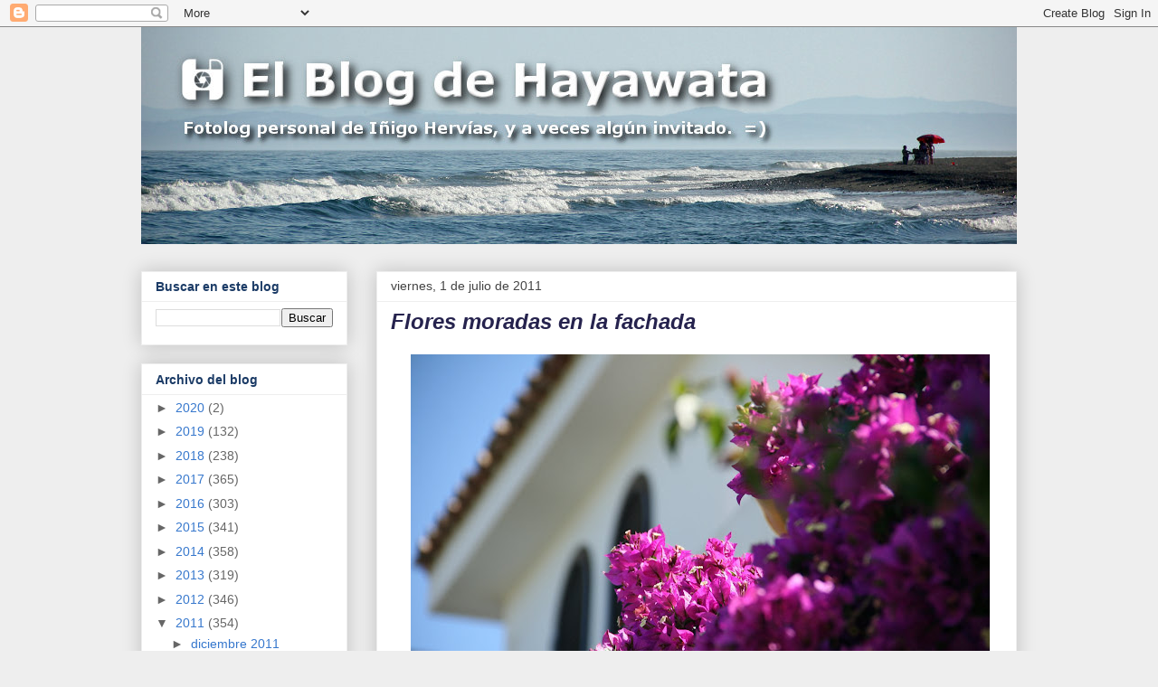

--- FILE ---
content_type: text/html; charset=UTF-8
request_url: https://www.hayawata.com/b/stats?style=WHITE_TRANSPARENT&timeRange=LAST_MONTH&token=APq4FmCC8XRuScshRu4IhIzRDJwvFoD0uXqRMdfjrjg8AzHANbkSz-eO3KwkIFR-PsjnVnaM6X_HWCWu8bCMPVQ0VN-tabFxEw
body_size: 21
content:
{"total":11951,"sparklineOptions":{"backgroundColor":{"fillOpacity":0.1,"fill":"#ffffff"},"series":[{"areaOpacity":0.3,"color":"#fff"}]},"sparklineData":[[0,15],[1,9],[2,7],[3,10],[4,11],[5,10],[6,16],[7,100],[8,44],[9,7],[10,8],[11,8],[12,8],[13,7],[14,8],[15,7],[16,8],[17,7],[18,7],[19,7],[20,10],[21,10],[22,7],[23,10],[24,10],[25,9],[26,11],[27,8],[28,11],[29,1]],"nextTickMs":514285}